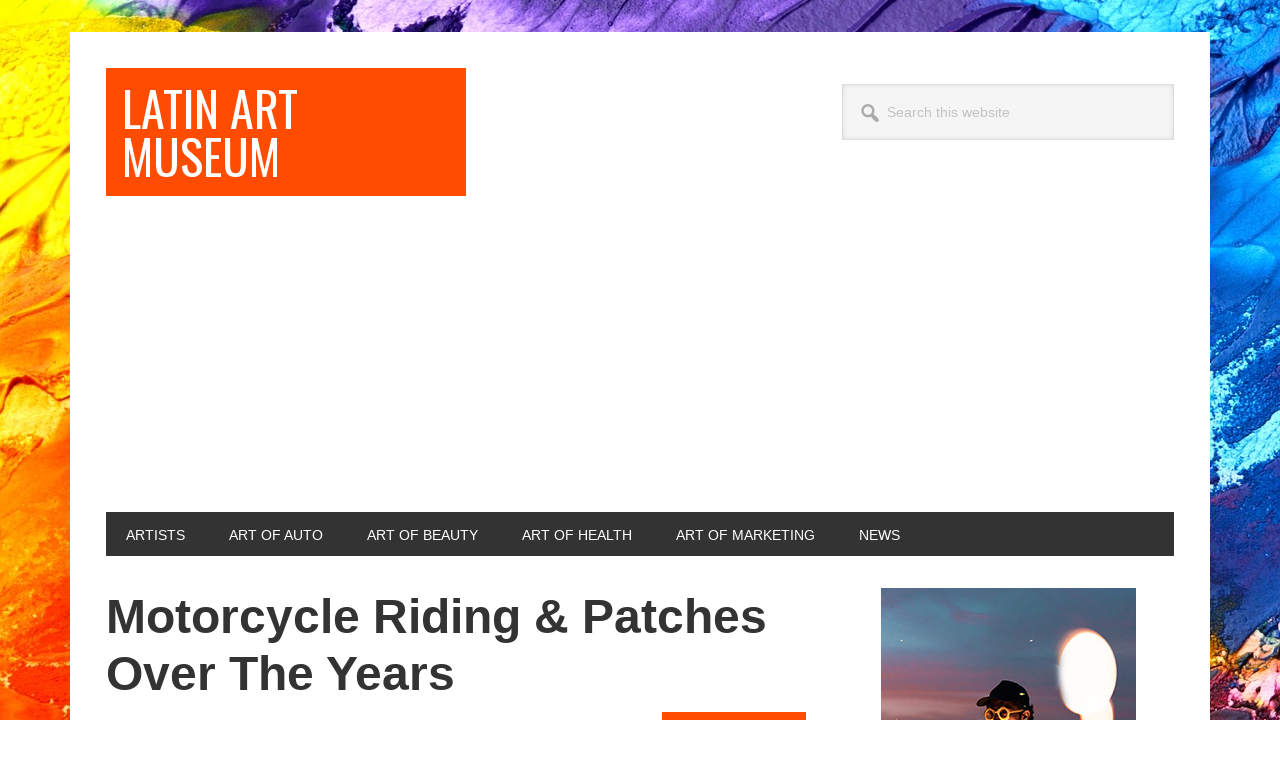

--- FILE ---
content_type: text/html; charset=UTF-8
request_url: https://latinartmuseum.com/art-of-auto/motorcycle-riding-patches-over-the-years/
body_size: 10722
content:
<!DOCTYPE html>
<html lang="en-US">
<head >
<meta charset="UTF-8" />
<meta name="viewport" content="width=device-width, initial-scale=1" />
<title>Motorcycle Riding &amp; Patches Over The Years - Latin Art Museum</title>
		<style>img:is([sizes="auto" i], [sizes^="auto," i]) { contain-intrinsic-size: 3000px 1500px }</style>
		<meta name="description" content="&nbsp; Motorcycle rides have become a popular sport over the years. Motorcycles have their origins in the 19th century. The modern form of Motorcycle is the descendent of the then built &#039;safety bikes&#039; which had a mechanism of a pedal crank for the purpose of driving the rear wheels. With&hellip;">
<meta name="robots" content="index, follow, max-snippet:-1, max-image-preview:large, max-video-preview:-1">
<link rel="canonical" href="https://latinartmuseum.com/art-of-auto/motorcycle-riding-patches-over-the-years/">
<meta property="og:url" content="https://latinartmuseum.com/art-of-auto/motorcycle-riding-patches-over-the-years/">
<meta property="og:site_name" content="Latin Art Museum">
<meta property="og:locale" content="en_US">
<meta property="og:type" content="article">
<meta property="article:author" content="">
<meta property="article:publisher" content="">
<meta property="article:section" content="Art Of Auto">
<meta property="og:title" content="Motorcycle Riding &amp; Patches Over The Years - Latin Art Museum">
<meta property="og:description" content="&nbsp; Motorcycle rides have become a popular sport over the years. Motorcycles have their origins in the 19th century. The modern form of Motorcycle is the descendent of the then built &#039;safety bikes&#039; which had a mechanism of a pedal crank for the purpose of driving the rear wheels. With&hellip;">
<meta property="og:image" content="https://latinartmuseum.com/wp-content/uploads/2019/06/Motorcycle-Riding-Patches-Over-The-Years.jpg">
<meta property="og:image:secure_url" content="https://latinartmuseum.com/wp-content/uploads/2019/06/Motorcycle-Riding-Patches-Over-The-Years.jpg">
<meta property="og:image:width" content="2912">
<meta property="og:image:height" content="4368">
<meta property="fb:pages" content="">
<meta property="fb:admins" content="">
<meta property="fb:app_id" content="">
<meta name="twitter:card" content="summary">
<meta name="twitter:site" content="">
<meta name="twitter:creator" content="">
<meta name="twitter:title" content="Motorcycle Riding &amp; Patches Over The Years - Latin Art Museum">
<meta name="twitter:description" content="&nbsp; Motorcycle rides have become a popular sport over the years. Motorcycles have their origins in the 19th century. The modern form of Motorcycle is the descendent of the then built &#039;safety bikes&#039; which had a mechanism of a pedal crank for the purpose of driving the rear wheels. With&hellip;">
<meta name="twitter:image" content="https://latinartmuseum.com/wp-content/uploads/2019/06/Motorcycle-Riding-Patches-Over-The-Years.jpg">
<link rel='dns-prefetch' href='//fonts.googleapis.com' />
<link href='//hb.wpmucdn.com' rel='preconnect' />
<link href="https://fonts.googleapis.com" rel='preconnect' />
<link href='//fonts.gstatic.com' crossorigin='' rel='preconnect' />
<link rel="alternate" type="application/rss+xml" title="Latin Art Museum &raquo; Feed" href="https://latinartmuseum.com/feed/" />
<link rel="alternate" type="application/rss+xml" title="Latin Art Museum &raquo; Comments Feed" href="https://latinartmuseum.com/comments/feed/" />
<link rel="alternate" type="application/rss+xml" title="Latin Art Museum &raquo; Motorcycle Riding &#038; Patches Over The Years Comments Feed" href="https://latinartmuseum.com/art-of-auto/motorcycle-riding-patches-over-the-years/feed/" />
<script type="text/javascript">
/* <![CDATA[ */
window._wpemojiSettings = {"baseUrl":"https:\/\/s.w.org\/images\/core\/emoji\/14.0.0\/72x72\/","ext":".png","svgUrl":"https:\/\/s.w.org\/images\/core\/emoji\/14.0.0\/svg\/","svgExt":".svg","source":{"concatemoji":"https:\/\/latinartmuseum.com\/wp-includes\/js\/wp-emoji-release.min.js?ver=6.4.7"}};
/*! This file is auto-generated */
!function(i,n){var o,s,e;function c(e){try{var t={supportTests:e,timestamp:(new Date).valueOf()};sessionStorage.setItem(o,JSON.stringify(t))}catch(e){}}function p(e,t,n){e.clearRect(0,0,e.canvas.width,e.canvas.height),e.fillText(t,0,0);var t=new Uint32Array(e.getImageData(0,0,e.canvas.width,e.canvas.height).data),r=(e.clearRect(0,0,e.canvas.width,e.canvas.height),e.fillText(n,0,0),new Uint32Array(e.getImageData(0,0,e.canvas.width,e.canvas.height).data));return t.every(function(e,t){return e===r[t]})}function u(e,t,n){switch(t){case"flag":return n(e,"\ud83c\udff3\ufe0f\u200d\u26a7\ufe0f","\ud83c\udff3\ufe0f\u200b\u26a7\ufe0f")?!1:!n(e,"\ud83c\uddfa\ud83c\uddf3","\ud83c\uddfa\u200b\ud83c\uddf3")&&!n(e,"\ud83c\udff4\udb40\udc67\udb40\udc62\udb40\udc65\udb40\udc6e\udb40\udc67\udb40\udc7f","\ud83c\udff4\u200b\udb40\udc67\u200b\udb40\udc62\u200b\udb40\udc65\u200b\udb40\udc6e\u200b\udb40\udc67\u200b\udb40\udc7f");case"emoji":return!n(e,"\ud83e\udef1\ud83c\udffb\u200d\ud83e\udef2\ud83c\udfff","\ud83e\udef1\ud83c\udffb\u200b\ud83e\udef2\ud83c\udfff")}return!1}function f(e,t,n){var r="undefined"!=typeof WorkerGlobalScope&&self instanceof WorkerGlobalScope?new OffscreenCanvas(300,150):i.createElement("canvas"),a=r.getContext("2d",{willReadFrequently:!0}),o=(a.textBaseline="top",a.font="600 32px Arial",{});return e.forEach(function(e){o[e]=t(a,e,n)}),o}function t(e){var t=i.createElement("script");t.src=e,t.defer=!0,i.head.appendChild(t)}"undefined"!=typeof Promise&&(o="wpEmojiSettingsSupports",s=["flag","emoji"],n.supports={everything:!0,everythingExceptFlag:!0},e=new Promise(function(e){i.addEventListener("DOMContentLoaded",e,{once:!0})}),new Promise(function(t){var n=function(){try{var e=JSON.parse(sessionStorage.getItem(o));if("object"==typeof e&&"number"==typeof e.timestamp&&(new Date).valueOf()<e.timestamp+604800&&"object"==typeof e.supportTests)return e.supportTests}catch(e){}return null}();if(!n){if("undefined"!=typeof Worker&&"undefined"!=typeof OffscreenCanvas&&"undefined"!=typeof URL&&URL.createObjectURL&&"undefined"!=typeof Blob)try{var e="postMessage("+f.toString()+"("+[JSON.stringify(s),u.toString(),p.toString()].join(",")+"));",r=new Blob([e],{type:"text/javascript"}),a=new Worker(URL.createObjectURL(r),{name:"wpTestEmojiSupports"});return void(a.onmessage=function(e){c(n=e.data),a.terminate(),t(n)})}catch(e){}c(n=f(s,u,p))}t(n)}).then(function(e){for(var t in e)n.supports[t]=e[t],n.supports.everything=n.supports.everything&&n.supports[t],"flag"!==t&&(n.supports.everythingExceptFlag=n.supports.everythingExceptFlag&&n.supports[t]);n.supports.everythingExceptFlag=n.supports.everythingExceptFlag&&!n.supports.flag,n.DOMReady=!1,n.readyCallback=function(){n.DOMReady=!0}}).then(function(){return e}).then(function(){var e;n.supports.everything||(n.readyCallback(),(e=n.source||{}).concatemoji?t(e.concatemoji):e.wpemoji&&e.twemoji&&(t(e.twemoji),t(e.wpemoji)))}))}((window,document),window._wpemojiSettings);
/* ]]> */
</script>
<link rel='stylesheet' id='metro-pro-css' href='https://latinartmuseum.com/wp-content/themes/metro-pro/style.css?ver=2.2.2' type='text/css' media='all' />
<style id='metro-pro-inline-css' type='text/css'>


		a,
		.entry-content a,
		.entry-title a:focus,
		.entry-title a:hover,
		.genesis-nav-menu > .right > a:focus,
		.genesis-nav-menu > .right > a:hover {
			color: #ff4c00;
		}
		

		a.social-buttons:focus,
		a.social-buttons:hover,
		button:focus,
		button:hover,
		input:focus[type="button"],
		input:focus[type="reset"],
		input:focus[type="submit"],
		input:hover[type="button"],
		input:hover[type="reset"],
		input:hover[type="submit"],
		.archive-pagination li a:focus,
		.archive-pagination li a:hover,
		.archive-pagination li.active a,
		.button:focus,
		.button:hover,
		.content .entry-meta .entry-comments-link a,
		.entry-content .button:focus,
		.entry-content .button:hover,
		.genesis-nav-menu .current-menu-item > a,
		.genesis-nav-menu a:focus,
		.genesis-nav-menu a:hover,
		.nav-primary .sub-menu a:focus,
		.nav-primary .sub-menu a:hover,
		.nav-secondary .sub-menu a:focus,
		.nav-secondary .sub-menu a:hover,
		.sidebar .enews-widget input[type="submit"],
		.site-title a,
		.site-title a:focus,
		.site-title a:hover {
			background-color: #ff4c00;
			color: #ffffff;
		}

		
</style>
<style id='wp-emoji-styles-inline-css' type='text/css'>

	img.wp-smiley, img.emoji {
		display: inline !important;
		border: none !important;
		box-shadow: none !important;
		height: 1em !important;
		width: 1em !important;
		margin: 0 0.07em !important;
		vertical-align: -0.1em !important;
		background: none !important;
		padding: 0 !important;
	}
</style>
<link rel='stylesheet' id='wp-block-library-css' href='https://latinartmuseum.com/wp-includes/css/dist/block-library/style.min.css?ver=6.4.7' type='text/css' media='all' />
<style id='classic-theme-styles-inline-css' type='text/css'>
/*! This file is auto-generated */
.wp-block-button__link{color:#fff;background-color:#32373c;border-radius:9999px;box-shadow:none;text-decoration:none;padding:calc(.667em + 2px) calc(1.333em + 2px);font-size:1.125em}.wp-block-file__button{background:#32373c;color:#fff;text-decoration:none}
</style>
<style id='global-styles-inline-css' type='text/css'>
body{--wp--preset--color--black: #000000;--wp--preset--color--cyan-bluish-gray: #abb8c3;--wp--preset--color--white: #ffffff;--wp--preset--color--pale-pink: #f78da7;--wp--preset--color--vivid-red: #cf2e2e;--wp--preset--color--luminous-vivid-orange: #ff6900;--wp--preset--color--luminous-vivid-amber: #fcb900;--wp--preset--color--light-green-cyan: #7bdcb5;--wp--preset--color--vivid-green-cyan: #00d084;--wp--preset--color--pale-cyan-blue: #8ed1fc;--wp--preset--color--vivid-cyan-blue: #0693e3;--wp--preset--color--vivid-purple: #9b51e0;--wp--preset--gradient--vivid-cyan-blue-to-vivid-purple: linear-gradient(135deg,rgba(6,147,227,1) 0%,rgb(155,81,224) 100%);--wp--preset--gradient--light-green-cyan-to-vivid-green-cyan: linear-gradient(135deg,rgb(122,220,180) 0%,rgb(0,208,130) 100%);--wp--preset--gradient--luminous-vivid-amber-to-luminous-vivid-orange: linear-gradient(135deg,rgba(252,185,0,1) 0%,rgba(255,105,0,1) 100%);--wp--preset--gradient--luminous-vivid-orange-to-vivid-red: linear-gradient(135deg,rgba(255,105,0,1) 0%,rgb(207,46,46) 100%);--wp--preset--gradient--very-light-gray-to-cyan-bluish-gray: linear-gradient(135deg,rgb(238,238,238) 0%,rgb(169,184,195) 100%);--wp--preset--gradient--cool-to-warm-spectrum: linear-gradient(135deg,rgb(74,234,220) 0%,rgb(151,120,209) 20%,rgb(207,42,186) 40%,rgb(238,44,130) 60%,rgb(251,105,98) 80%,rgb(254,248,76) 100%);--wp--preset--gradient--blush-light-purple: linear-gradient(135deg,rgb(255,206,236) 0%,rgb(152,150,240) 100%);--wp--preset--gradient--blush-bordeaux: linear-gradient(135deg,rgb(254,205,165) 0%,rgb(254,45,45) 50%,rgb(107,0,62) 100%);--wp--preset--gradient--luminous-dusk: linear-gradient(135deg,rgb(255,203,112) 0%,rgb(199,81,192) 50%,rgb(65,88,208) 100%);--wp--preset--gradient--pale-ocean: linear-gradient(135deg,rgb(255,245,203) 0%,rgb(182,227,212) 50%,rgb(51,167,181) 100%);--wp--preset--gradient--electric-grass: linear-gradient(135deg,rgb(202,248,128) 0%,rgb(113,206,126) 100%);--wp--preset--gradient--midnight: linear-gradient(135deg,rgb(2,3,129) 0%,rgb(40,116,252) 100%);--wp--preset--font-size--small: 13px;--wp--preset--font-size--medium: 20px;--wp--preset--font-size--large: 36px;--wp--preset--font-size--x-large: 42px;--wp--preset--spacing--20: 0.44rem;--wp--preset--spacing--30: 0.67rem;--wp--preset--spacing--40: 1rem;--wp--preset--spacing--50: 1.5rem;--wp--preset--spacing--60: 2.25rem;--wp--preset--spacing--70: 3.38rem;--wp--preset--spacing--80: 5.06rem;--wp--preset--shadow--natural: 6px 6px 9px rgba(0, 0, 0, 0.2);--wp--preset--shadow--deep: 12px 12px 50px rgba(0, 0, 0, 0.4);--wp--preset--shadow--sharp: 6px 6px 0px rgba(0, 0, 0, 0.2);--wp--preset--shadow--outlined: 6px 6px 0px -3px rgba(255, 255, 255, 1), 6px 6px rgba(0, 0, 0, 1);--wp--preset--shadow--crisp: 6px 6px 0px rgba(0, 0, 0, 1);}:where(.is-layout-flex){gap: 0.5em;}:where(.is-layout-grid){gap: 0.5em;}body .is-layout-flow > .alignleft{float: left;margin-inline-start: 0;margin-inline-end: 2em;}body .is-layout-flow > .alignright{float: right;margin-inline-start: 2em;margin-inline-end: 0;}body .is-layout-flow > .aligncenter{margin-left: auto !important;margin-right: auto !important;}body .is-layout-constrained > .alignleft{float: left;margin-inline-start: 0;margin-inline-end: 2em;}body .is-layout-constrained > .alignright{float: right;margin-inline-start: 2em;margin-inline-end: 0;}body .is-layout-constrained > .aligncenter{margin-left: auto !important;margin-right: auto !important;}body .is-layout-constrained > :where(:not(.alignleft):not(.alignright):not(.alignfull)){max-width: var(--wp--style--global--content-size);margin-left: auto !important;margin-right: auto !important;}body .is-layout-constrained > .alignwide{max-width: var(--wp--style--global--wide-size);}body .is-layout-flex{display: flex;}body .is-layout-flex{flex-wrap: wrap;align-items: center;}body .is-layout-flex > *{margin: 0;}body .is-layout-grid{display: grid;}body .is-layout-grid > *{margin: 0;}:where(.wp-block-columns.is-layout-flex){gap: 2em;}:where(.wp-block-columns.is-layout-grid){gap: 2em;}:where(.wp-block-post-template.is-layout-flex){gap: 1.25em;}:where(.wp-block-post-template.is-layout-grid){gap: 1.25em;}.has-black-color{color: var(--wp--preset--color--black) !important;}.has-cyan-bluish-gray-color{color: var(--wp--preset--color--cyan-bluish-gray) !important;}.has-white-color{color: var(--wp--preset--color--white) !important;}.has-pale-pink-color{color: var(--wp--preset--color--pale-pink) !important;}.has-vivid-red-color{color: var(--wp--preset--color--vivid-red) !important;}.has-luminous-vivid-orange-color{color: var(--wp--preset--color--luminous-vivid-orange) !important;}.has-luminous-vivid-amber-color{color: var(--wp--preset--color--luminous-vivid-amber) !important;}.has-light-green-cyan-color{color: var(--wp--preset--color--light-green-cyan) !important;}.has-vivid-green-cyan-color{color: var(--wp--preset--color--vivid-green-cyan) !important;}.has-pale-cyan-blue-color{color: var(--wp--preset--color--pale-cyan-blue) !important;}.has-vivid-cyan-blue-color{color: var(--wp--preset--color--vivid-cyan-blue) !important;}.has-vivid-purple-color{color: var(--wp--preset--color--vivid-purple) !important;}.has-black-background-color{background-color: var(--wp--preset--color--black) !important;}.has-cyan-bluish-gray-background-color{background-color: var(--wp--preset--color--cyan-bluish-gray) !important;}.has-white-background-color{background-color: var(--wp--preset--color--white) !important;}.has-pale-pink-background-color{background-color: var(--wp--preset--color--pale-pink) !important;}.has-vivid-red-background-color{background-color: var(--wp--preset--color--vivid-red) !important;}.has-luminous-vivid-orange-background-color{background-color: var(--wp--preset--color--luminous-vivid-orange) !important;}.has-luminous-vivid-amber-background-color{background-color: var(--wp--preset--color--luminous-vivid-amber) !important;}.has-light-green-cyan-background-color{background-color: var(--wp--preset--color--light-green-cyan) !important;}.has-vivid-green-cyan-background-color{background-color: var(--wp--preset--color--vivid-green-cyan) !important;}.has-pale-cyan-blue-background-color{background-color: var(--wp--preset--color--pale-cyan-blue) !important;}.has-vivid-cyan-blue-background-color{background-color: var(--wp--preset--color--vivid-cyan-blue) !important;}.has-vivid-purple-background-color{background-color: var(--wp--preset--color--vivid-purple) !important;}.has-black-border-color{border-color: var(--wp--preset--color--black) !important;}.has-cyan-bluish-gray-border-color{border-color: var(--wp--preset--color--cyan-bluish-gray) !important;}.has-white-border-color{border-color: var(--wp--preset--color--white) !important;}.has-pale-pink-border-color{border-color: var(--wp--preset--color--pale-pink) !important;}.has-vivid-red-border-color{border-color: var(--wp--preset--color--vivid-red) !important;}.has-luminous-vivid-orange-border-color{border-color: var(--wp--preset--color--luminous-vivid-orange) !important;}.has-luminous-vivid-amber-border-color{border-color: var(--wp--preset--color--luminous-vivid-amber) !important;}.has-light-green-cyan-border-color{border-color: var(--wp--preset--color--light-green-cyan) !important;}.has-vivid-green-cyan-border-color{border-color: var(--wp--preset--color--vivid-green-cyan) !important;}.has-pale-cyan-blue-border-color{border-color: var(--wp--preset--color--pale-cyan-blue) !important;}.has-vivid-cyan-blue-border-color{border-color: var(--wp--preset--color--vivid-cyan-blue) !important;}.has-vivid-purple-border-color{border-color: var(--wp--preset--color--vivid-purple) !important;}.has-vivid-cyan-blue-to-vivid-purple-gradient-background{background: var(--wp--preset--gradient--vivid-cyan-blue-to-vivid-purple) !important;}.has-light-green-cyan-to-vivid-green-cyan-gradient-background{background: var(--wp--preset--gradient--light-green-cyan-to-vivid-green-cyan) !important;}.has-luminous-vivid-amber-to-luminous-vivid-orange-gradient-background{background: var(--wp--preset--gradient--luminous-vivid-amber-to-luminous-vivid-orange) !important;}.has-luminous-vivid-orange-to-vivid-red-gradient-background{background: var(--wp--preset--gradient--luminous-vivid-orange-to-vivid-red) !important;}.has-very-light-gray-to-cyan-bluish-gray-gradient-background{background: var(--wp--preset--gradient--very-light-gray-to-cyan-bluish-gray) !important;}.has-cool-to-warm-spectrum-gradient-background{background: var(--wp--preset--gradient--cool-to-warm-spectrum) !important;}.has-blush-light-purple-gradient-background{background: var(--wp--preset--gradient--blush-light-purple) !important;}.has-blush-bordeaux-gradient-background{background: var(--wp--preset--gradient--blush-bordeaux) !important;}.has-luminous-dusk-gradient-background{background: var(--wp--preset--gradient--luminous-dusk) !important;}.has-pale-ocean-gradient-background{background: var(--wp--preset--gradient--pale-ocean) !important;}.has-electric-grass-gradient-background{background: var(--wp--preset--gradient--electric-grass) !important;}.has-midnight-gradient-background{background: var(--wp--preset--gradient--midnight) !important;}.has-small-font-size{font-size: var(--wp--preset--font-size--small) !important;}.has-medium-font-size{font-size: var(--wp--preset--font-size--medium) !important;}.has-large-font-size{font-size: var(--wp--preset--font-size--large) !important;}.has-x-large-font-size{font-size: var(--wp--preset--font-size--x-large) !important;}
.wp-block-navigation a:where(:not(.wp-element-button)){color: inherit;}
:where(.wp-block-post-template.is-layout-flex){gap: 1.25em;}:where(.wp-block-post-template.is-layout-grid){gap: 1.25em;}
:where(.wp-block-columns.is-layout-flex){gap: 2em;}:where(.wp-block-columns.is-layout-grid){gap: 2em;}
.wp-block-pullquote{font-size: 1.5em;line-height: 1.6;}
</style>
<link rel='stylesheet' id='dashicons-css' href='https://latinartmuseum.com/wp-includes/css/dashicons.min.css?ver=6.4.7' type='text/css' media='all' />
<link rel='stylesheet' id='google-font-css' href='//fonts.googleapis.com/css?family=Oswald%3A400&#038;ver=2.2.2' type='text/css' media='all' />
<script type="text/javascript" src="https://latinartmuseum.com/wp-includes/js/jquery/jquery.min.js?ver=3.7.1" id="jquery-core-js"></script>
<script type="text/javascript" src="https://latinartmuseum.com/wp-includes/js/jquery/jquery-migrate.min.js?ver=3.4.1" id="jquery-migrate-js"></script>
<script type="text/javascript" src="https://latinartmuseum.com/wp-content/themes/metro-pro/js/backstretch.js?ver=1.0.0" id="metro-pro-backstretch-js"></script>
<script type="text/javascript" id="metro-pro-backstretch-set-js-extra">
/* <![CDATA[ */
var BackStretchImg = {"src":"https:\/\/latinartmuseum.com\/wp-content\/uploads\/2019\/04\/abstract-2468874_1280.jpg"};
/* ]]> */
</script>
<script type="text/javascript" src="https://latinartmuseum.com/wp-content/themes/metro-pro/js/backstretch-set.js?ver=1.0.0" id="metro-pro-backstretch-set-js"></script>
<link rel="https://api.w.org/" href="https://latinartmuseum.com/wp-json/" /><link rel="alternate" type="application/json" href="https://latinartmuseum.com/wp-json/wp/v2/posts/2245" /><link rel="alternate" type="application/json+oembed" href="https://latinartmuseum.com/wp-json/oembed/1.0/embed?url=https%3A%2F%2Flatinartmuseum.com%2Fart-of-auto%2Fmotorcycle-riding-patches-over-the-years%2F" />
<link rel="alternate" type="text/xml+oembed" href="https://latinartmuseum.com/wp-json/oembed/1.0/embed?url=https%3A%2F%2Flatinartmuseum.com%2Fart-of-auto%2Fmotorcycle-riding-patches-over-the-years%2F&#038;format=xml" />
<link rel="icon" href="https://latinartmuseum.com/wp-content/themes/metro-pro/images/favicon.ico" />
<!-- Google Tag Manager -->
<script>(function(w,d,s,l,i){w[l]=w[l]||[];w[l].push({'gtm.start':
new Date().getTime(),event:'gtm.js'});var f=d.getElementsByTagName(s)[0],
j=d.createElement(s),dl=l!='dataLayer'?'&l='+l:'';j.async=true;j.src=
'https://www.googletagmanager.com/gtm.js?id='+i+dl;f.parentNode.insertBefore(j,f);
})(window,document,'script','dataLayer','GTM-N2GML5S');</script>
<!-- End Google Tag Manager -->
<script async src="https://pagead2.googlesyndication.com/pagead/js/adsbygoogle.js"></script>
<script>
(adsbygoogle = window.adsbygoogle || []).push({
google_ad_client: "ca-pub-6713497164630076",
enable_page_level_ads: true,
tag_partner: "genesis"
});
</script></head>
<body class="post-template-default single single-post postid-2245 single-format-standard custom-header content-sidebar genesis-breadcrumbs-hidden genesis-footer-widgets-hidden" itemscope itemtype="https://schema.org/WebPage"><div class="site-container"><ul class="genesis-skip-link"><li><a href="#genesis-nav-primary" class="screen-reader-shortcut"> Skip to primary navigation</a></li><li><a href="#genesis-content" class="screen-reader-shortcut"> Skip to main content</a></li><li><a href="#genesis-sidebar-primary" class="screen-reader-shortcut"> Skip to primary sidebar</a></li></ul><div class="site-container-wrap"><header class="site-header" itemscope itemtype="https://schema.org/WPHeader"><div class="wrap"><div class="title-area"><p class="site-title" itemprop="headline"><a href="https://latinartmuseum.com/">Latin Art Museum</a></p></div><div class="widget-area header-widget-area"><section id="search-3" class="widget widget_search"><div class="widget-wrap"><form class="search-form" method="get" action="https://latinartmuseum.com/" role="search" itemprop="potentialAction" itemscope itemtype="https://schema.org/SearchAction"><label class="search-form-label screen-reader-text" for="searchform-1">Search this website</label><input class="search-form-input" type="search" name="s" id="searchform-1" placeholder="Search this website" itemprop="query-input"><input class="search-form-submit" type="submit" value="Search"><meta content="https://latinartmuseum.com/?s={s}" itemprop="target"></form></div></section>
</div></div></header><nav class="nav-primary" aria-label="Main" itemscope itemtype="https://schema.org/SiteNavigationElement" id="genesis-nav-primary"><div class="wrap"><ul id="menu-primary-navigation" class="menu genesis-nav-menu menu-primary js-superfish"><li id="menu-item-607" class="menu-item menu-item-type-taxonomy menu-item-object-category menu-item-607"><a href="https://latinartmuseum.com/category/artists/" itemprop="url"><span itemprop="name">Artists</span></a></li>
<li id="menu-item-2062" class="menu-item menu-item-type-taxonomy menu-item-object-category current-post-ancestor current-menu-parent current-post-parent menu-item-2062"><a href="https://latinartmuseum.com/category/art-of-auto/" itemprop="url"><span itemprop="name">Art Of Auto</span></a></li>
<li id="menu-item-457" class="menu-item menu-item-type-taxonomy menu-item-object-category menu-item-457"><a href="https://latinartmuseum.com/category/art-of-beauty/" itemprop="url"><span itemprop="name">Art of Beauty</span></a></li>
<li id="menu-item-2041" class="menu-item menu-item-type-taxonomy menu-item-object-category menu-item-2041"><a href="https://latinartmuseum.com/category/medical/" itemprop="url"><span itemprop="name">Art Of Health</span></a></li>
<li id="menu-item-28" class="menu-item menu-item-type-taxonomy menu-item-object-category menu-item-28"><a href="https://latinartmuseum.com/category/art-of-marketing/" itemprop="url"><span itemprop="name">Art of Marketing</span></a></li>
<li id="menu-item-606" class="menu-item menu-item-type-taxonomy menu-item-object-category menu-item-606"><a href="https://latinartmuseum.com/category/news/" itemprop="url"><span itemprop="name">News</span></a></li>
</ul></div></nav><div class="site-inner"><div class="content-sidebar-wrap"><main class="content" id="genesis-content"><article class="post-2245 post type-post status-publish format-standard has-post-thumbnail category-art-of-auto entry" aria-label="Motorcycle Riding &#038; Patches Over The Years" itemscope itemtype="https://schema.org/CreativeWork"><header class="entry-header"><h1 class="entry-title" itemprop="headline">Motorcycle Riding &#038; Patches Over The Years</h1>
<p class="entry-meta"><time class="entry-time" itemprop="datePublished" datetime="2019-06-12T01:23:27+00:00">June 12, 2019</time> By <span class="entry-author" itemprop="author" itemscope itemtype="https://schema.org/Person"><a href="https://latinartmuseum.com/author/dillon/" class="entry-author-link" rel="author" itemprop="url"><span class="entry-author-name" itemprop="name">dillon</span></a></span> <span class="entry-comments-link"><a href="https://latinartmuseum.com/art-of-auto/motorcycle-riding-patches-over-the-years/#respond">Leave a Comment</a></span> </p></header><div class="entry-content" itemprop="text"><p>&nbsp;</p>
<p><img decoding="async" class="wp-image-2250 size-medium aligncenter" src="https://latinartmuseum.com/wp-content/uploads/2019/06/Motorcycle-Riding-Patches-Over-The-Years-200x300.jpg" alt="" width="200" height="300" srcset="https://latinartmuseum.com/wp-content/uploads/2019/06/Motorcycle-Riding-Patches-Over-The-Years-200x300.jpg 200w, https://latinartmuseum.com/wp-content/uploads/2019/06/Motorcycle-Riding-Patches-Over-The-Years-768x1152.jpg 768w, https://latinartmuseum.com/wp-content/uploads/2019/06/Motorcycle-Riding-Patches-Over-The-Years-683x1024.jpg 683w" sizes="(max-width: 200px) 100vw, 200px" />Motorcycle rides have become a popular sport over the years. Motorcycles have their origins in the 19th century. The modern form of Motorcycle is the descendent of the then built &#8216;safety bikes&#8217; which had a mechanism of a pedal crank for the purpose of driving the rear wheels. With years of progress, motorcycles have now taken a completely new shape and design. Today, motorcycles are not just mere means of travel. These vehicles have extended their reach to the arena of races and made their mark in various events. With the increasing hike about sports bikes, various companies are focusing exclusively on manufacturing such bikes.</p>
<p><strong>The popularity of motorcycle riding</strong></p>
<p>Though not as popular as now, motorcycle riding as a sport had always been a major attraction for almost all kinds of bike lovers. Not every biker takes part in such a sport, but they never fail a chance to at least cheer for these events.</p>
<p>These events witness the participation of bikers from various age groups. It is a false perception that all the bikers taking part in such events are testosterone-driven young men. There are also older men in their 40’s or 50’s or even 60’s who regularly take entry to the motorcycle riding events.</p>
<p><strong>Distinctive features of sport bikes</strong></p>
<p>Sport bikes are in many ways different from normal motorcycles. They are lighter but are more powerful. They have the mechanism to take swift turns and can withstand the jolts of sudden breaks. Sports bikes also have a slightly different structure to them. That is why the sitting position and posture are also mildly distinct from other bikes. The footpegs of these bikes are positioned in such a way that they are capable of taking the entire weight of the riders. The seats are harder than usual bikes so as to make sure that the biker is able to sense the accelerations and vibrations.</p>
<p><strong>Types of bike racing:</strong></p>
<p>Motorcycle riding as a sport mainly refers to motorcycle racing. This sport is played in various fields are surroundings based of which it can be classified into two different categories like the road racing, which is performed in a road paved for the sole purpose of racing or on temporarily closed public roads, and the track racing which is done in an oval track majorly built for racing. These two broad categories can be further classified based on the surface ground.</p>
<p><strong>Risk of motorcycle riding</strong></p>
<p>The major accessories for a biker are his biker jacket and helmet, both of which are meant for protection along with riding gloves, riding boots, and riding goggles. The helmet should also be accompanied by a helmet lock. Another important element is the leg or the crash guard which is basically a safety accessory. Seat holder, Disc locks and shoe protectors are also of equal significance. All of these types of equipment are must-haves for any biker because this sport involves more risk than riding any other vehicle.</p>
<p>That is why; one should always keep in mind how much of a dangerous sport it is. It is not a discouragement but a fact that motorcycle riders are 12% more prone to death if they meet with accidents than regular car drivers. The major cause of such deaths in the absence on the helmet. 40% of these deaths happen because of that. That is the reason why it is a mandate to wear helmets in motorcycle riding events.</p>
<p><strong>Significance of biker’s badges</strong></p>
<p>Motorcycle rides are often seen to wear <a href="https://www.thecheapplace.com/">patches</a> which are badges on their jackets representing the biker group or club they belong to. These badges include information regarding the club like club name along with their logo. They also sometimes include the locations.</p>
<p>These representations hold great importance in the sporting events for the bikers other than upholding different clubs. These badges can have different meanings that bring up the past, mainly considered as achievements, for the bikers. For example, the badge consisting of a skull along with crossbones means that the wearer has had a fatal accident in the past or was the cause of some other biker&#8217;s death.</p>
<p>For the professional bikers, the passion of riding motorcycles overpowers their fear of dying. That is why true lovers of this sport do not hesitate to take a leap of faith and go ahead to pursue their wondrous rides. For these people, motorcycle riding is more than just a sport; it is their passion, their emotion.</p>
</div><footer class="entry-footer"><p class="entry-meta"><span class="entry-categories">Filed Under: <a href="https://latinartmuseum.com/category/art-of-auto/" rel="category tag">Art Of Auto</a></span> </p><div class="after-entry widget-area"><div class="wrap"><section id="enews-ext-3" class="widget enews-widget"><div class="widget-wrap"><div class="enews enews-1-field"></div></div></section>
</div></div></footer></article><h2 class="screen-reader-text">Reader Interactions</h2>	<div id="respond" class="comment-respond">
		<h3 id="reply-title" class="comment-reply-title">Leave a Reply <small><a rel="nofollow" id="cancel-comment-reply-link" href="/art-of-auto/motorcycle-riding-patches-over-the-years/#respond" style="display:none;">Cancel reply</a></small></h3><form action="https://latinartmuseum.com/wp-comments-post.php" method="post" id="commentform" class="comment-form" novalidate><p class="comment-notes"><span id="email-notes">Your email address will not be published.</span> <span class="required-field-message">Required fields are marked <span class="required">*</span></span></p><p class="comment-form-comment"><label for="comment">Comment <span class="required">*</span></label> <textarea id="comment" name="comment" cols="45" rows="8" maxlength="65525" required></textarea></p><p class="comment-form-author"><label for="author">Name <span class="required">*</span></label> <input id="author" name="author" type="text" value="" size="30" maxlength="245" autocomplete="name" required /></p>
<p class="comment-form-email"><label for="email">Email <span class="required">*</span></label> <input id="email" name="email" type="email" value="" size="30" maxlength="100" aria-describedby="email-notes" autocomplete="email" required /></p>
<p class="comment-form-url"><label for="url">Website</label> <input id="url" name="url" type="url" value="" size="30" maxlength="200" autocomplete="url" /></p>
<p class="comment-form-cookies-consent"><input id="wp-comment-cookies-consent" name="wp-comment-cookies-consent" type="checkbox" value="yes" /> <label for="wp-comment-cookies-consent">Save my name, email, and website in this browser for the next time I comment.</label></p>
<p class="form-submit"><input name="submit" type="submit" id="submit" class="submit" value="Post Comment" /> <input type='hidden' name='comment_post_ID' value='2245' id='comment_post_ID' />
<input type='hidden' name='comment_parent' id='comment_parent' value='0' />
</p><p style="display: none;"><input type="hidden" id="akismet_comment_nonce" name="akismet_comment_nonce" value="f33a0134cd" /></p><p style="display: none !important;" class="akismet-fields-container" data-prefix="ak_"><label>&#916;<textarea name="ak_hp_textarea" cols="45" rows="8" maxlength="100"></textarea></label><input type="hidden" id="ak_js_1" name="ak_js" value="249"/><script>document.getElementById( "ak_js_1" ).setAttribute( "value", ( new Date() ).getTime() );</script></p></form>	</div><!-- #respond -->
	</main><aside class="sidebar sidebar-primary widget-area" role="complementary" aria-label="Primary Sidebar" itemscope itemtype="https://schema.org/WPSideBar" id="genesis-sidebar-primary"><h2 class="genesis-sidebar-title screen-reader-text">Primary Sidebar</h2><section id="custom_html-2" class="widget_text widget widget_custom_html"><div class="widget_text widget-wrap"><div class="textwidget custom-html-widget"><img class="aligncenter" src="https://latinartmuseum.com/wp-content/uploads/2019/09/profile-photo.jpg" alt="Latin Art Museum"/> <br>
<center>Cold Brew Addict. Artist. <br>Lover Of All Things Cars. Digital Nomad. <br>Aspiring Photographer, Coder and Health Nut.</center></div></div></section>
<section id="custom_html-3" class="widget_text widget widget_custom_html"><div class="widget_text widget-wrap"><div class="textwidget custom-html-widget"><a class="social-buttons" href="#">Facebook</a><a class="social-buttons" href="#">Google</a><a class="social-buttons" href="#">Instagram</a><a class="social-buttons last" href="#">Twitter</a></div></div></section>
<section id="enews-ext-2" class="widget enews-widget"><div class="widget-wrap"><div class="enews enews-2-fields"><h3 class="widgettitle widget-title">Email Newsletter</h3>
<p>Sign up to receive email updates and hear what's going on with our company!</p>
			<form id="subscribeenews-ext-2" class="enews-form" action="https://forms.smartengage.com/66806330360/1358" method="post"
				 target="_blank" 				name="enews-ext-2"
			>
									<input type="text" id="subbox1" class="enews-subbox enews-fname" value="" aria-label="First Name" placeholder="First Name" name="firstname" />								<input type="email" value="" id="subbox" class="enews-email" aria-label="E-Mail Address" placeholder="E-Mail Address" name="email"
																																			required="required" />
								<input type="submit" value="Go" id="subbutton" class="enews-submit" />
			</form>
		</div></div></section>

		<section id="recent-posts-3" class="widget widget_recent_entries"><div class="widget-wrap">
		<h3 class="widgettitle widget-title">Recent Posts</h3>

		<ul>
											<li>
					<a href="https://latinartmuseum.com/home-improvement/the-art-of-concrete-construction-techniques-process-explained/">The Art of Concrete Construction &#8211; Techniques &#038; Process</a>
									</li>
											<li>
					<a href="https://latinartmuseum.com/art/10-reasons-to-bring-art-into-your-home/">10 Reasons to Bring Art into Your Home</a>
									</li>
											<li>
					<a href="https://latinartmuseum.com/technology/5-amazing-features-of-virtual-reality-vr-and-augmented-reality-ar-in-the-arts/">5 Amazing Features Of Virtual Reality (VR) And Augmented Reality (AR) In The Arts</a>
									</li>
											<li>
					<a href="https://latinartmuseum.com/art/the-art-of-displaying-and-caring-for-your-artwork/">The Art of Displaying and Caring for Your Artwork</a>
									</li>
											<li>
					<a href="https://latinartmuseum.com/art/why-your-family-portrait-is-more-than-just-a-picture/">Why Your Family Portrait Is More Than Just a Picture</a>
									</li>
					</ul>

		</div></section>
</aside></div></div></div></div><footer class="site-footer" itemscope itemtype="https://schema.org/WPFooter"><div class="wrap"><p>Copyright of LatinArtMuseum.com &#x000A9;&nbsp;2026 </p></div></footer><!-- Google Tag Manager (noscript) -->
<noscript><iframe src="https://www.googletagmanager.com/ns.html?id=GTM-N2GML5S"
height="0" width="0" style="display:none;visibility:hidden"></iframe></noscript>
<!-- End Google Tag Manager (noscript) --><script type="text/javascript" src="https://latinartmuseum.com/wp-includes/js/comment-reply.min.js?ver=6.4.7" id="comment-reply-js" async="async" data-wp-strategy="async"></script>
<script type="text/javascript" src="https://latinartmuseum.com/wp-includes/js/hoverIntent.min.js?ver=1.10.2" id="hoverIntent-js"></script>
<script type="text/javascript" src="https://latinartmuseum.com/wp-content/themes/genesis/lib/js/menu/superfish.min.js?ver=1.7.10" id="superfish-js"></script>
<script type="text/javascript" src="https://latinartmuseum.com/wp-content/themes/genesis/lib/js/menu/superfish.args.min.js?ver=3.6.0" id="superfish-args-js"></script>
<script type="text/javascript" src="https://latinartmuseum.com/wp-content/themes/genesis/lib/js/skip-links.min.js?ver=3.6.0" id="skip-links-js"></script>
<script type="text/javascript" id="metro-responsive-menus-js-extra">
/* <![CDATA[ */
var genesis_responsive_menu = {"mainMenu":"Menu","subMenu":"Submenu","menuClasses":{"combine":[".nav-secondary",".nav-header",".nav-primary"]}};
/* ]]> */
</script>
<script type="text/javascript" src="https://latinartmuseum.com/wp-content/themes/metro-pro/js/responsive-menus.min.js?ver=2.2.2" id="metro-responsive-menus-js"></script>
<script defer type="text/javascript" src="https://latinartmuseum.com/wp-content/plugins/akismet/_inc/akismet-frontend.js?ver=1763028312" id="akismet-frontend-js"></script>
<script defer src="https://static.cloudflareinsights.com/beacon.min.js/vcd15cbe7772f49c399c6a5babf22c1241717689176015" integrity="sha512-ZpsOmlRQV6y907TI0dKBHq9Md29nnaEIPlkf84rnaERnq6zvWvPUqr2ft8M1aS28oN72PdrCzSjY4U6VaAw1EQ==" data-cf-beacon='{"version":"2024.11.0","token":"c85dce1ce7c74e1b8efb053621cad51f","r":1,"server_timing":{"name":{"cfCacheStatus":true,"cfEdge":true,"cfExtPri":true,"cfL4":true,"cfOrigin":true,"cfSpeedBrain":true},"location_startswith":null}}' crossorigin="anonymous"></script>
</body></html>


--- FILE ---
content_type: text/html; charset=utf-8
request_url: https://www.google.com/recaptcha/api2/aframe
body_size: 268
content:
<!DOCTYPE HTML><html><head><meta http-equiv="content-type" content="text/html; charset=UTF-8"></head><body><script nonce="YfkWDVqlepqdD_ReQkxgAQ">/** Anti-fraud and anti-abuse applications only. See google.com/recaptcha */ try{var clients={'sodar':'https://pagead2.googlesyndication.com/pagead/sodar?'};window.addEventListener("message",function(a){try{if(a.source===window.parent){var b=JSON.parse(a.data);var c=clients[b['id']];if(c){var d=document.createElement('img');d.src=c+b['params']+'&rc='+(localStorage.getItem("rc::a")?sessionStorage.getItem("rc::b"):"");window.document.body.appendChild(d);sessionStorage.setItem("rc::e",parseInt(sessionStorage.getItem("rc::e")||0)+1);localStorage.setItem("rc::h",'1769256186261');}}}catch(b){}});window.parent.postMessage("_grecaptcha_ready", "*");}catch(b){}</script></body></html>